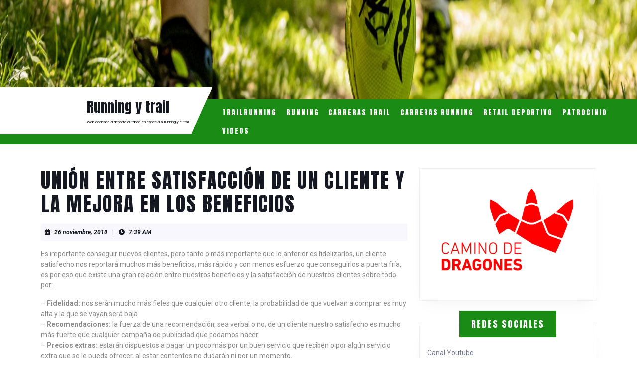

--- FILE ---
content_type: text/html; charset=UTF-8
request_url: http://www.runningytrail.com/union-entre-satisfaccion-de-un-cliente-y-la-mejora-en-los-beneficios/
body_size: 16922
content:
<!DOCTYPE html>

<html lang="es">

	<head>
	  	<meta charset="UTF-8">
	  	<meta name="Web dedicada al deporte outdoor, en particular al running y trailrunning" content="contenido relacionado con el running y el trailrunning">
	  	<meta name='robots' content='index, follow, max-image-preview:large, max-snippet:-1, max-video-preview:-1' />

	<!-- This site is optimized with the Yoast SEO plugin v19.11 - https://yoast.com/wordpress/plugins/seo/ -->
	<title>Unión entre satisfacción de un cliente y la mejora en los beneficios - Running y trail</title>
	<link rel="canonical" href="http://www.runningytrail.com/union-entre-satisfaccion-de-un-cliente-y-la-mejora-en-los-beneficios/" />
	<meta property="og:locale" content="es_ES" />
	<meta property="og:type" content="article" />
	<meta property="og:title" content="Unión entre satisfacción de un cliente y la mejora en los beneficios - Running y trail" />
	<meta property="og:description" content="Es importante conseguir nuevos clientes, pero tanto o más importante que lo anterior es fidelizarlos, un cliente satisfecho nos reportará muchos más beneficios, más rápido y con menos esfuerzo que conseguirlos a puerta fría, es por eso que existe una gran relación entre nuestros beneficios y la satisfacción de nuestros clientes sobre todo por: &#8211; [&hellip;]" />
	<meta property="og:url" content="http://www.runningytrail.com/union-entre-satisfaccion-de-un-cliente-y-la-mejora-en-los-beneficios/" />
	<meta property="og:site_name" content="Running y trail" />
	<meta property="article:publisher" content="https://www.facebook.com/ivankevin" />
	<meta property="article:published_time" content="2010-11-26T07:39:00+00:00" />
	<meta property="og:image" content="https://blogger.googleusercontent.com/tracker/7822203196797059930-2649023426861225784?l=ivankevin.blogspot.com" />
	<meta name="author" content="ivan vila" />
	<meta name="twitter:card" content="summary_large_image" />
	<meta name="twitter:creator" content="@ivan_vila" />
	<meta name="twitter:site" content="@ivan_vila" />
	<meta name="twitter:label1" content="Escrito por" />
	<meta name="twitter:data1" content="ivan vila" />
	<meta name="twitter:label2" content="Tiempo de lectura" />
	<meta name="twitter:data2" content="1 minuto" />
	<script type="application/ld+json" class="yoast-schema-graph">{"@context":"https://schema.org","@graph":[{"@type":"Article","@id":"http://www.runningytrail.com/union-entre-satisfaccion-de-un-cliente-y-la-mejora-en-los-beneficios/#article","isPartOf":{"@id":"http://www.runningytrail.com/union-entre-satisfaccion-de-un-cliente-y-la-mejora-en-los-beneficios/"},"author":{"name":"ivan vila","@id":"http://www.runningytrail.com/#/schema/person/461d1e7aadacebf3195e3e74d6ca90ba"},"headline":"Unión entre satisfacción de un cliente y la mejora en los beneficios","datePublished":"2010-11-26T07:39:00+00:00","dateModified":"2010-11-26T07:39:00+00:00","mainEntityOfPage":{"@id":"http://www.runningytrail.com/union-entre-satisfaccion-de-un-cliente-y-la-mejora-en-los-beneficios/"},"wordCount":261,"publisher":{"@id":"http://www.runningytrail.com/#organization"},"image":{"@id":"http://www.runningytrail.com/union-entre-satisfaccion-de-un-cliente-y-la-mejora-en-los-beneficios/#primaryimage"},"thumbnailUrl":"https://blogger.googleusercontent.com/tracker/7822203196797059930-2649023426861225784?l=ivankevin.blogspot.com","articleSection":["clientes","vender"],"inLanguage":"es"},{"@type":"WebPage","@id":"http://www.runningytrail.com/union-entre-satisfaccion-de-un-cliente-y-la-mejora-en-los-beneficios/","url":"http://www.runningytrail.com/union-entre-satisfaccion-de-un-cliente-y-la-mejora-en-los-beneficios/","name":"Unión entre satisfacción de un cliente y la mejora en los beneficios - Running y trail","isPartOf":{"@id":"http://www.runningytrail.com/#website"},"primaryImageOfPage":{"@id":"http://www.runningytrail.com/union-entre-satisfaccion-de-un-cliente-y-la-mejora-en-los-beneficios/#primaryimage"},"image":{"@id":"http://www.runningytrail.com/union-entre-satisfaccion-de-un-cliente-y-la-mejora-en-los-beneficios/#primaryimage"},"thumbnailUrl":"https://blogger.googleusercontent.com/tracker/7822203196797059930-2649023426861225784?l=ivankevin.blogspot.com","datePublished":"2010-11-26T07:39:00+00:00","dateModified":"2010-11-26T07:39:00+00:00","breadcrumb":{"@id":"http://www.runningytrail.com/union-entre-satisfaccion-de-un-cliente-y-la-mejora-en-los-beneficios/#breadcrumb"},"inLanguage":"es","potentialAction":[{"@type":"ReadAction","target":["http://www.runningytrail.com/union-entre-satisfaccion-de-un-cliente-y-la-mejora-en-los-beneficios/"]}]},{"@type":"ImageObject","inLanguage":"es","@id":"http://www.runningytrail.com/union-entre-satisfaccion-de-un-cliente-y-la-mejora-en-los-beneficios/#primaryimage","url":"https://blogger.googleusercontent.com/tracker/7822203196797059930-2649023426861225784?l=ivankevin.blogspot.com","contentUrl":"https://blogger.googleusercontent.com/tracker/7822203196797059930-2649023426861225784?l=ivankevin.blogspot.com"},{"@type":"BreadcrumbList","@id":"http://www.runningytrail.com/union-entre-satisfaccion-de-un-cliente-y-la-mejora-en-los-beneficios/#breadcrumb","itemListElement":[{"@type":"ListItem","position":1,"name":"Portada","item":"http://www.runningytrail.com/"},{"@type":"ListItem","position":2,"name":"Unión entre satisfacción de un cliente y la mejora en los beneficios"}]},{"@type":"WebSite","@id":"http://www.runningytrail.com/#website","url":"http://www.runningytrail.com/","name":"Running y trail","description":"Web dedicada al deporte outdoor, en especial al running y el trail","publisher":{"@id":"http://www.runningytrail.com/#organization"},"potentialAction":[{"@type":"SearchAction","target":{"@type":"EntryPoint","urlTemplate":"http://www.runningytrail.com/?s={search_term_string}"},"query-input":"required name=search_term_string"}],"inLanguage":"es"},{"@type":"Organization","@id":"http://www.runningytrail.com/#organization","name":"Running y trail","url":"http://www.runningytrail.com/","logo":{"@type":"ImageObject","inLanguage":"es","@id":"http://www.runningytrail.com/#/schema/logo/image/","url":"http://www.runningytrail.com/wp-content/uploads/2022/12/runningytrail.jpg","contentUrl":"http://www.runningytrail.com/wp-content/uploads/2022/12/runningytrail.jpg","width":359,"height":142,"caption":"Running y trail"},"image":{"@id":"http://www.runningytrail.com/#/schema/logo/image/"},"sameAs":["https://www.instagram.com/ivanvila_trail/","https://www.youtube.com/channel/UCBEJQUJh6WY-ZA35J03FjvQ","https://www.facebook.com/ivankevin","https://twitter.com/ivan_vila"]},{"@type":"Person","@id":"http://www.runningytrail.com/#/schema/person/461d1e7aadacebf3195e3e74d6ca90ba","name":"ivan vila","image":{"@type":"ImageObject","inLanguage":"es","@id":"http://www.runningytrail.com/#/schema/person/image/","url":"http://2.gravatar.com/avatar/e07f5a342732b52166365d9111b1046f?s=96&d=mm&r=g","contentUrl":"http://2.gravatar.com/avatar/e07f5a342732b52166365d9111b1046f?s=96&d=mm&r=g","caption":"ivan vila"},"sameAs":["https://twitter.com/ivan_vila"],"url":"http://www.runningytrail.com/author/ivankevin/"}]}</script>
	<!-- / Yoast SEO plugin. -->


<link rel='dns-prefetch' href='//www.runningytrail.com' />
<link rel='dns-prefetch' href='//secure.gravatar.com' />
<link rel='dns-prefetch' href='//fonts.googleapis.com' />
<link rel='dns-prefetch' href='//s.w.org' />
<link rel='dns-prefetch' href='//v0.wordpress.com' />
<link rel="alternate" type="application/rss+xml" title="Running y trail &raquo; Feed" href="http://www.runningytrail.com/feed/" />
<link rel="alternate" type="application/rss+xml" title="Running y trail &raquo; Feed de los comentarios" href="http://www.runningytrail.com/comments/feed/" />
<script type="text/javascript">
window._wpemojiSettings = {"baseUrl":"https:\/\/s.w.org\/images\/core\/emoji\/14.0.0\/72x72\/","ext":".png","svgUrl":"https:\/\/s.w.org\/images\/core\/emoji\/14.0.0\/svg\/","svgExt":".svg","source":{"concatemoji":"http:\/\/www.runningytrail.com\/wp-includes\/js\/wp-emoji-release.min.js?ver=6.0.11"}};
/*! This file is auto-generated */
!function(e,a,t){var n,r,o,i=a.createElement("canvas"),p=i.getContext&&i.getContext("2d");function s(e,t){var a=String.fromCharCode,e=(p.clearRect(0,0,i.width,i.height),p.fillText(a.apply(this,e),0,0),i.toDataURL());return p.clearRect(0,0,i.width,i.height),p.fillText(a.apply(this,t),0,0),e===i.toDataURL()}function c(e){var t=a.createElement("script");t.src=e,t.defer=t.type="text/javascript",a.getElementsByTagName("head")[0].appendChild(t)}for(o=Array("flag","emoji"),t.supports={everything:!0,everythingExceptFlag:!0},r=0;r<o.length;r++)t.supports[o[r]]=function(e){if(!p||!p.fillText)return!1;switch(p.textBaseline="top",p.font="600 32px Arial",e){case"flag":return s([127987,65039,8205,9895,65039],[127987,65039,8203,9895,65039])?!1:!s([55356,56826,55356,56819],[55356,56826,8203,55356,56819])&&!s([55356,57332,56128,56423,56128,56418,56128,56421,56128,56430,56128,56423,56128,56447],[55356,57332,8203,56128,56423,8203,56128,56418,8203,56128,56421,8203,56128,56430,8203,56128,56423,8203,56128,56447]);case"emoji":return!s([129777,127995,8205,129778,127999],[129777,127995,8203,129778,127999])}return!1}(o[r]),t.supports.everything=t.supports.everything&&t.supports[o[r]],"flag"!==o[r]&&(t.supports.everythingExceptFlag=t.supports.everythingExceptFlag&&t.supports[o[r]]);t.supports.everythingExceptFlag=t.supports.everythingExceptFlag&&!t.supports.flag,t.DOMReady=!1,t.readyCallback=function(){t.DOMReady=!0},t.supports.everything||(n=function(){t.readyCallback()},a.addEventListener?(a.addEventListener("DOMContentLoaded",n,!1),e.addEventListener("load",n,!1)):(e.attachEvent("onload",n),a.attachEvent("onreadystatechange",function(){"complete"===a.readyState&&t.readyCallback()})),(e=t.source||{}).concatemoji?c(e.concatemoji):e.wpemoji&&e.twemoji&&(c(e.twemoji),c(e.wpemoji)))}(window,document,window._wpemojiSettings);
</script>
<style type="text/css">
img.wp-smiley,
img.emoji {
	display: inline !important;
	border: none !important;
	box-shadow: none !important;
	height: 1em !important;
	width: 1em !important;
	margin: 0 0.07em !important;
	vertical-align: -0.1em !important;
	background: none !important;
	padding: 0 !important;
}
</style>
	<link rel='stylesheet' id='wp-block-library-css'  href='http://www.runningytrail.com/wp-includes/css/dist/block-library/style.min.css?ver=6.0.11' type='text/css' media='all' />
<style id='wp-block-library-inline-css' type='text/css'>
.has-text-align-justify{text-align:justify;}
</style>
<style id='wp-block-library-theme-inline-css' type='text/css'>
.wp-block-audio figcaption{color:#555;font-size:13px;text-align:center}.is-dark-theme .wp-block-audio figcaption{color:hsla(0,0%,100%,.65)}.wp-block-code{border:1px solid #ccc;border-radius:4px;font-family:Menlo,Consolas,monaco,monospace;padding:.8em 1em}.wp-block-embed figcaption{color:#555;font-size:13px;text-align:center}.is-dark-theme .wp-block-embed figcaption{color:hsla(0,0%,100%,.65)}.blocks-gallery-caption{color:#555;font-size:13px;text-align:center}.is-dark-theme .blocks-gallery-caption{color:hsla(0,0%,100%,.65)}.wp-block-image figcaption{color:#555;font-size:13px;text-align:center}.is-dark-theme .wp-block-image figcaption{color:hsla(0,0%,100%,.65)}.wp-block-pullquote{border-top:4px solid;border-bottom:4px solid;margin-bottom:1.75em;color:currentColor}.wp-block-pullquote__citation,.wp-block-pullquote cite,.wp-block-pullquote footer{color:currentColor;text-transform:uppercase;font-size:.8125em;font-style:normal}.wp-block-quote{border-left:.25em solid;margin:0 0 1.75em;padding-left:1em}.wp-block-quote cite,.wp-block-quote footer{color:currentColor;font-size:.8125em;position:relative;font-style:normal}.wp-block-quote.has-text-align-right{border-left:none;border-right:.25em solid;padding-left:0;padding-right:1em}.wp-block-quote.has-text-align-center{border:none;padding-left:0}.wp-block-quote.is-large,.wp-block-quote.is-style-large,.wp-block-quote.is-style-plain{border:none}.wp-block-search .wp-block-search__label{font-weight:700}:where(.wp-block-group.has-background){padding:1.25em 2.375em}.wp-block-separator.has-css-opacity{opacity:.4}.wp-block-separator{border:none;border-bottom:2px solid;margin-left:auto;margin-right:auto}.wp-block-separator.has-alpha-channel-opacity{opacity:1}.wp-block-separator:not(.is-style-wide):not(.is-style-dots){width:100px}.wp-block-separator.has-background:not(.is-style-dots){border-bottom:none;height:1px}.wp-block-separator.has-background:not(.is-style-wide):not(.is-style-dots){height:2px}.wp-block-table thead{border-bottom:3px solid}.wp-block-table tfoot{border-top:3px solid}.wp-block-table td,.wp-block-table th{padding:.5em;border:1px solid;word-break:normal}.wp-block-table figcaption{color:#555;font-size:13px;text-align:center}.is-dark-theme .wp-block-table figcaption{color:hsla(0,0%,100%,.65)}.wp-block-video figcaption{color:#555;font-size:13px;text-align:center}.is-dark-theme .wp-block-video figcaption{color:hsla(0,0%,100%,.65)}.wp-block-template-part.has-background{padding:1.25em 2.375em;margin-top:0;margin-bottom:0}
</style>
<link rel='stylesheet' id='mediaelement-css'  href='http://www.runningytrail.com/wp-includes/js/mediaelement/mediaelementplayer-legacy.min.css?ver=4.2.16' type='text/css' media='all' />
<link rel='stylesheet' id='wp-mediaelement-css'  href='http://www.runningytrail.com/wp-includes/js/mediaelement/wp-mediaelement.min.css?ver=6.0.11' type='text/css' media='all' />
<style id='global-styles-inline-css' type='text/css'>
body{--wp--preset--color--black: #000000;--wp--preset--color--cyan-bluish-gray: #abb8c3;--wp--preset--color--white: #ffffff;--wp--preset--color--pale-pink: #f78da7;--wp--preset--color--vivid-red: #cf2e2e;--wp--preset--color--luminous-vivid-orange: #ff6900;--wp--preset--color--luminous-vivid-amber: #fcb900;--wp--preset--color--light-green-cyan: #7bdcb5;--wp--preset--color--vivid-green-cyan: #00d084;--wp--preset--color--pale-cyan-blue: #8ed1fc;--wp--preset--color--vivid-cyan-blue: #0693e3;--wp--preset--color--vivid-purple: #9b51e0;--wp--preset--gradient--vivid-cyan-blue-to-vivid-purple: linear-gradient(135deg,rgba(6,147,227,1) 0%,rgb(155,81,224) 100%);--wp--preset--gradient--light-green-cyan-to-vivid-green-cyan: linear-gradient(135deg,rgb(122,220,180) 0%,rgb(0,208,130) 100%);--wp--preset--gradient--luminous-vivid-amber-to-luminous-vivid-orange: linear-gradient(135deg,rgba(252,185,0,1) 0%,rgba(255,105,0,1) 100%);--wp--preset--gradient--luminous-vivid-orange-to-vivid-red: linear-gradient(135deg,rgba(255,105,0,1) 0%,rgb(207,46,46) 100%);--wp--preset--gradient--very-light-gray-to-cyan-bluish-gray: linear-gradient(135deg,rgb(238,238,238) 0%,rgb(169,184,195) 100%);--wp--preset--gradient--cool-to-warm-spectrum: linear-gradient(135deg,rgb(74,234,220) 0%,rgb(151,120,209) 20%,rgb(207,42,186) 40%,rgb(238,44,130) 60%,rgb(251,105,98) 80%,rgb(254,248,76) 100%);--wp--preset--gradient--blush-light-purple: linear-gradient(135deg,rgb(255,206,236) 0%,rgb(152,150,240) 100%);--wp--preset--gradient--blush-bordeaux: linear-gradient(135deg,rgb(254,205,165) 0%,rgb(254,45,45) 50%,rgb(107,0,62) 100%);--wp--preset--gradient--luminous-dusk: linear-gradient(135deg,rgb(255,203,112) 0%,rgb(199,81,192) 50%,rgb(65,88,208) 100%);--wp--preset--gradient--pale-ocean: linear-gradient(135deg,rgb(255,245,203) 0%,rgb(182,227,212) 50%,rgb(51,167,181) 100%);--wp--preset--gradient--electric-grass: linear-gradient(135deg,rgb(202,248,128) 0%,rgb(113,206,126) 100%);--wp--preset--gradient--midnight: linear-gradient(135deg,rgb(2,3,129) 0%,rgb(40,116,252) 100%);--wp--preset--duotone--dark-grayscale: url('#wp-duotone-dark-grayscale');--wp--preset--duotone--grayscale: url('#wp-duotone-grayscale');--wp--preset--duotone--purple-yellow: url('#wp-duotone-purple-yellow');--wp--preset--duotone--blue-red: url('#wp-duotone-blue-red');--wp--preset--duotone--midnight: url('#wp-duotone-midnight');--wp--preset--duotone--magenta-yellow: url('#wp-duotone-magenta-yellow');--wp--preset--duotone--purple-green: url('#wp-duotone-purple-green');--wp--preset--duotone--blue-orange: url('#wp-duotone-blue-orange');--wp--preset--font-size--small: 13px;--wp--preset--font-size--medium: 20px;--wp--preset--font-size--large: 36px;--wp--preset--font-size--x-large: 42px;}.has-black-color{color: var(--wp--preset--color--black) !important;}.has-cyan-bluish-gray-color{color: var(--wp--preset--color--cyan-bluish-gray) !important;}.has-white-color{color: var(--wp--preset--color--white) !important;}.has-pale-pink-color{color: var(--wp--preset--color--pale-pink) !important;}.has-vivid-red-color{color: var(--wp--preset--color--vivid-red) !important;}.has-luminous-vivid-orange-color{color: var(--wp--preset--color--luminous-vivid-orange) !important;}.has-luminous-vivid-amber-color{color: var(--wp--preset--color--luminous-vivid-amber) !important;}.has-light-green-cyan-color{color: var(--wp--preset--color--light-green-cyan) !important;}.has-vivid-green-cyan-color{color: var(--wp--preset--color--vivid-green-cyan) !important;}.has-pale-cyan-blue-color{color: var(--wp--preset--color--pale-cyan-blue) !important;}.has-vivid-cyan-blue-color{color: var(--wp--preset--color--vivid-cyan-blue) !important;}.has-vivid-purple-color{color: var(--wp--preset--color--vivid-purple) !important;}.has-black-background-color{background-color: var(--wp--preset--color--black) !important;}.has-cyan-bluish-gray-background-color{background-color: var(--wp--preset--color--cyan-bluish-gray) !important;}.has-white-background-color{background-color: var(--wp--preset--color--white) !important;}.has-pale-pink-background-color{background-color: var(--wp--preset--color--pale-pink) !important;}.has-vivid-red-background-color{background-color: var(--wp--preset--color--vivid-red) !important;}.has-luminous-vivid-orange-background-color{background-color: var(--wp--preset--color--luminous-vivid-orange) !important;}.has-luminous-vivid-amber-background-color{background-color: var(--wp--preset--color--luminous-vivid-amber) !important;}.has-light-green-cyan-background-color{background-color: var(--wp--preset--color--light-green-cyan) !important;}.has-vivid-green-cyan-background-color{background-color: var(--wp--preset--color--vivid-green-cyan) !important;}.has-pale-cyan-blue-background-color{background-color: var(--wp--preset--color--pale-cyan-blue) !important;}.has-vivid-cyan-blue-background-color{background-color: var(--wp--preset--color--vivid-cyan-blue) !important;}.has-vivid-purple-background-color{background-color: var(--wp--preset--color--vivid-purple) !important;}.has-black-border-color{border-color: var(--wp--preset--color--black) !important;}.has-cyan-bluish-gray-border-color{border-color: var(--wp--preset--color--cyan-bluish-gray) !important;}.has-white-border-color{border-color: var(--wp--preset--color--white) !important;}.has-pale-pink-border-color{border-color: var(--wp--preset--color--pale-pink) !important;}.has-vivid-red-border-color{border-color: var(--wp--preset--color--vivid-red) !important;}.has-luminous-vivid-orange-border-color{border-color: var(--wp--preset--color--luminous-vivid-orange) !important;}.has-luminous-vivid-amber-border-color{border-color: var(--wp--preset--color--luminous-vivid-amber) !important;}.has-light-green-cyan-border-color{border-color: var(--wp--preset--color--light-green-cyan) !important;}.has-vivid-green-cyan-border-color{border-color: var(--wp--preset--color--vivid-green-cyan) !important;}.has-pale-cyan-blue-border-color{border-color: var(--wp--preset--color--pale-cyan-blue) !important;}.has-vivid-cyan-blue-border-color{border-color: var(--wp--preset--color--vivid-cyan-blue) !important;}.has-vivid-purple-border-color{border-color: var(--wp--preset--color--vivid-purple) !important;}.has-vivid-cyan-blue-to-vivid-purple-gradient-background{background: var(--wp--preset--gradient--vivid-cyan-blue-to-vivid-purple) !important;}.has-light-green-cyan-to-vivid-green-cyan-gradient-background{background: var(--wp--preset--gradient--light-green-cyan-to-vivid-green-cyan) !important;}.has-luminous-vivid-amber-to-luminous-vivid-orange-gradient-background{background: var(--wp--preset--gradient--luminous-vivid-amber-to-luminous-vivid-orange) !important;}.has-luminous-vivid-orange-to-vivid-red-gradient-background{background: var(--wp--preset--gradient--luminous-vivid-orange-to-vivid-red) !important;}.has-very-light-gray-to-cyan-bluish-gray-gradient-background{background: var(--wp--preset--gradient--very-light-gray-to-cyan-bluish-gray) !important;}.has-cool-to-warm-spectrum-gradient-background{background: var(--wp--preset--gradient--cool-to-warm-spectrum) !important;}.has-blush-light-purple-gradient-background{background: var(--wp--preset--gradient--blush-light-purple) !important;}.has-blush-bordeaux-gradient-background{background: var(--wp--preset--gradient--blush-bordeaux) !important;}.has-luminous-dusk-gradient-background{background: var(--wp--preset--gradient--luminous-dusk) !important;}.has-pale-ocean-gradient-background{background: var(--wp--preset--gradient--pale-ocean) !important;}.has-electric-grass-gradient-background{background: var(--wp--preset--gradient--electric-grass) !important;}.has-midnight-gradient-background{background: var(--wp--preset--gradient--midnight) !important;}.has-small-font-size{font-size: var(--wp--preset--font-size--small) !important;}.has-medium-font-size{font-size: var(--wp--preset--font-size--medium) !important;}.has-large-font-size{font-size: var(--wp--preset--font-size--large) !important;}.has-x-large-font-size{font-size: var(--wp--preset--font-size--x-large) !important;}
</style>
<link rel='stylesheet' id='vw-sports-font-css'  href='//fonts.googleapis.com/css?family=ABeeZee%3A400%2C400i%7CAbril+Fatface%7CAcme%7CAllura%3A400%7CAnton%7CArchitects+Daughter%7CArchivo%3A100%2C100i%2C200%2C200i%2C300%2C300i%2C400%2C400i%2C500%2C500i%2C600%2C600i%2C700%2C700i%2C800%2C800i%2C900%2C900i%7CArimo%3A400%2C400i%2C500%2C500i%2C600%2C600i%2C700%2C700i%7CArsenal%3A400%2C400i%2C700%2C700i%7CArvo%3A400%2C400i%2C700%2C700i%7CAlegreya%3A400%2C400i%2C500%2C500i%2C600%2C600i%2C700%2C700i%2C800%2C800i%2C900%2C900i%7CAlfa+Slab+One%7CAsap%3A400%2C400i%2C500%2C500i%2C600%2C600i%2C700%2C700i%7CAveria+Serif+Libre%3A300%2C300i%2C400%2C400i%2C700%2C700i%7CBangers%7CBoogaloo%7CBad+Script%7CBarlow+Condensed%3A100%2C100i%2C200%2C200i%2C300%2C300i%2C400%2C400i%2C500%2C500i%2C600%2C600i%2C700%2C700i%2C800%2C800i%2C900%2C900i%7CBitter%3A100%2C100i%2C200%2C200i%2C300%2C300i%2C400%2C400i%2C500%2C500i%2C600%2C600i%2C700%2C700i%2C800%2C800i%2C900%2C900i%7CBree+Serif%7CBenchNine%3A300%2C400%2C700%7CCabin%3A400%2C400i%2C500%2C500i%2C600%2C600i%2C700%2C700i%7CCardo%3A400%2C400i%2C700%7CCourgette%7CCaveat+Brush%3A400%7CCherry+Swash%3A400%2C700%7CCormorant+Garamond%3A300%2C300i%2C400%2C400i%2C500%2C500i%2C600%2C600i%2C700%2C700i%7CCrimson+Text%3A400%2C400i%2C600%2C600i%2C700%2C700i%7CCuprum%3A400%2C400i%2C500%2C500i%2C600%2C600i%2C700%2C700i%7CCookie%7CComing+Soon%7CCharm%3A400%2C700%7CChewy%7CDays+One%7CDosis%3A200%2C300%2C400%2C500%2C600%2C700%2C800%7CEB+Garamond%3A400%2C400i%2C500%2C500i%2C600%2C600i%2C700%2C700i%2C800%2C800i%7CEconomica%3A400%2C400i%2C700%2C700i%7CExo+2%3A100%2C100i%2C200%2C200i%2C300%2C300i%2C400%2C400i%2C500%2C500i%2C600%2C600i%2C700%2C700i%2C800%2C800i%2C900%2C900i%7CFira+Sans%3A100%2C100i%2C200%2C200i%2C300%2C300i%2C400%2C400i%2C500%2C500i%2C600%2C600i%2C700%2C700i%2C800%2C800i%2C900%2C900i%7CFredoka+One%7CFjalla+One%7CFrancois+One%7CFrank+Ruhl+Libre%3A300%2C400%2C500%2C700%2C900%7CGabriela%3A400%7CGloria+Hallelujah%7CGreat+Vibes%7CHandlee%7CHammersmith+One%7CHeebo%3A100%2C200%2C300%2C400%2C500%2C700%2C800%2C900%7CHind%3A300%2C400%2C500%2C600%2C700%7CInconsolata%3A200%2C300%2C400%2C500%2C600%2C700%2C800%2C900%7CIndie+Flower%7CIM+Fell+English+SC%7CJulius+Sans+One%7CJomhuria%3A400%7CJosefin+Slab%3A100%2C100i%2C200%2C200i%2C300%2C300i%2C400%2C400i%2C500%2C500i%2C600%2C600i%2C700%2C700i%7CJosefin+Sans%3A100%2C100i%2C200%2C200i%2C300%2C300i%2C400%2C400i%2C500%2C500i%2C600%2C600i%2C700%2C700i%7CJost%3A100%2C100i%2C200%2C200i%2C300%2C300i%2C400%2C400i%2C500%2C500i%2C600%2C600i%2C700%2C700i%2C800%2C800i%2C900%2C900i%7CKanit%3A100%2C100i%2C200%2C200i%2C300%2C300i%2C400%2C400i%2C500%2C500i%2C600%2C600i%2C700%2C700i%2C800%2C800i%2C900%2C900i%7CKaushan+Script%3A400%7CKrub%3A200%2C200i%2C300%2C300i%2C400%2C400i%2C500%2C500i%2C600%2C600i%2C700%2C700i%7CLobster%7CLato%3A100%2C100i%2C300%2C300i%2C400%2C400i%2C700%2C700i%2C900%2C900i%7CLora%3A400%2C400i%2C500%2C500i%2C600%2C600i%2C700%2C700i%7CLibre+Baskerville%3A400%2C400i%2C700%7CLobster+Two%3A400%2C400i%2C700%2C700i%7CMerriweather%3A300%2C300i%2C400%2C400i%2C700%2C700i%2C900%2C900i%7CMarck+Script%7CMarcellus%3A400%7CMerienda+One%3A400%7CMonda%3A400%2C700%7CMontserrat%3A100%2C100i%2C200%2C200i%2C300%2C300i%2C400%2C400i%2C500%2C500i%2C600%2C600i%2C700%2C700i%2C800%2C800i%2C900%2C900i%7CMuli%7CMulish%3A200%2C200i%2C300%2C300i%2C400%2C400i%2C500%2C500i%2C600%2C600i%2C700%2C700i%2C800%2C800i%2C900%2C900i%7CNoto+Serif%3A400%2C400i%2C700%2C700i%7CNunito+Sans%3A200%2C200i%2C300%2C300i%2C400%2C400i%2C600%2C600i%2C700%2C700i%2C800%2C800i%2C900%2C900i%7COpen+Sans%3A300%2C300i%2C400%2C400i%2C600%2C600i%2C700%2C700i%2C800%2C800i%7COverpass%3A100%2C100i%2C200%2C200i%2C300%2C300i%2C400%2C400i%2C500%2C500i%2C600%2C600i%2C700%2C700i%2C800%2C800i%2C900%2C900i%7COverpass+Mono%3A300%2C400%2C500%2C600%2C700%7COxygen%3A300%2C400%2C700%7COswald%3A200%2C300%2C400%2C500%2C600%2C700%7COrbitron%3A400%2C500%2C600%2C700%2C800%2C900%7CPatua+One%7CPacifico%7CPadauk%3A400%2C700%7CPlayball%3A400%7CPlayfair+Display%3A400%2C400i%2C500%2C500i%2C600%2C600i%2C700%2C700i%2C800%2C800i%2C900%2C900i%7CPrompt%3A100%2C100i%2C200%2C200i%2C300%2C300i%2C400%2C400i%2C500%2C500i%2C600%2C600i%2C700%2C700i%2C800%2C800i%2C900%2C900i%7CPT+Sans%3A400%2C400i%2C700%2C700i%7CPT+Serif%3A400%2C400i%2C700%2C700i%7CPhilosopher%3A400%2C400i%2C700%2C700i%7CPermanent+Marker%7CPoiret+One%7CPoppins%3A100%2C100i%2C200%2C200i%2C300%2C300i%2C400%2C400i%2C500%2C500i%2C600%2C600i%2C700%2C700i%2C800%2C800i%2C900%2C900i%7CPrata%3A400%7CQuicksand%3A300%2C400%2C500%2C600%2C700%7CQuattrocento+Sans%3A400%2C400i%2C700%2C700i%7CRaleway%3A100%2C100i%2C200%2C200i%2C300%2C300i%2C400%2C400i%2C500%2C500i%2C600%2C600i%2C700%2C700i%2C800%2C800i%2C900%2C900i%7CRubik%3A300%2C300i%2C400%2C400i%2C500%2C500i%2C600%2C600i%2C700%2C700i%2C800%2C800i%2C900%2C900i%7CRoboto%3A100%2C100i%2C300%2C300i%2C400%2C400i%2C500%2C500i%2C700%2C700i%2C900%2C900i%7CRoboto+Condensed%3A300%2C300i%2C400%2C400i%2C700%2C700i%7CRokkitt%3A100%2C200%2C300%2C400%2C500%2C600%2C700%2C800%2C900%7CRopa+Sans%3A400%2C400i%7CRusso+One%7CRighteous%7CSaira%3A100%2C100i%2C200%2C200i%2C300%2C300i%2C400%2C400i%2C500%2C500i%2C600%2C600i%2C700%2C700i%2C800%2C800i%2C900%2C900i%7CSatisfy%7CSen%3A400%2C700%2C800%7CSlabo%7CSource+Sans+Pro%3A200%2C200i%2C300%2C300i%2C400%2C400i%2C600%2C600i%2C700%2C700i%2C900%2C900i%7CShadows+Into+Light+Two%7CShadows+Into+Light%7CSacramento%7CSail%3A400%7CShrikhand%7CSpartan%3A100%2C200%2C300%2C400%2C500%2C600%2C700%2C800%2C900%7CStaatliches%7CStylish%3A400%7CTangerine%3A400%2C700%7CTitillium+Web%3A200%2C200i%2C300%2C300i%2C400%2C400i%2C600%2C600i%2C700%2C700i%2C900%7CTrirong%3A100%2C100i%2C200%2C200i%2C300%2C300i%2C400%2C400i%2C500%2C500i%2C600%2C600i%2C700%2C700i%2C800%2C800i%2C900%2C900i%7CUbuntu%3A300%2C300i%2C400%2C400i%2C500%2C500i%2C700%2C700i%7CUnica+One%7CVT323%7CVarela+Round%7CVampiro+One%7CVollkorn%3A400%2C400i%2C500%2C500i%2C600%2C600i%2C700%2C700i%2C800%2C800i%2C900%2C900i%7CVolkhov%3A400%2C400i%2C700%2C700i%7CWork+Sans%3A100%2C100i%2C200%2C200i%2C300%2C300i%2C400%2C400i%2C500%2C500i%2C600%2C600i%2C700%2C700i%2C800%2C800i%2C900%2C900i%7CYanone+Kaffeesatz%3A200%2C300%2C400%2C500%2C600%2C700%7CZCOOL+XiaoWei&#038;ver=6.0.11' type='text/css' media='all' />
<link rel='stylesheet' id='vw-sports-block-style-css'  href='http://www.runningytrail.com/wp-content/themes/vw-sports/assets/css/blocks.css?ver=6.0.11' type='text/css' media='all' />
<link rel='stylesheet' id='bootstrap-style-css'  href='http://www.runningytrail.com/wp-content/themes/vw-sports/assets/css/bootstrap.css?ver=6.0.11' type='text/css' media='all' />
<link rel='stylesheet' id='vw-sports-block-patterns-style-frontend-css'  href='http://www.runningytrail.com/wp-content/themes/vw-sports/inc/block-patterns/css/block-frontend.css?ver=6.0.11' type='text/css' media='all' />
<link rel='stylesheet' id='vw-sports-basic-style-css'  href='http://www.runningytrail.com/wp-content/themes/vw-sports/style.css?ver=6.0.11' type='text/css' media='all' />
<style id='vw-sports-basic-style-inline-css' type='text/css'>
#header, .main-navigation ul.sub-menu>li>a:before, #slider .carousel-control-prev-icon:hover, #slider .carousel-control-next-icon:hover, .more-btn a:before, .more-btn a,#comments input[type="submit"],#comments a.comment-reply-link,input[type="submit"],.woocommerce #respond input#submit, .woocommerce a.button, .woocommerce button.button, .woocommerce input.button,.woocommerce #respond input#submit.alt, .woocommerce a.button.alt, .woocommerce button.button.alt, .woocommerce input.button.alt,nav.woocommerce-MyAccount-navigation ul li,.pro-button a, #footer-2, .scrollup i, #sidebar h3, .pagination span, .pagination a, .widget_product_search button, .woocommerce span.onsale, #preloader, #footer .wp-block-search .wp-block-search__button, #sidebar .wp-block-search .wp-block-search__button, #sidebar .wp-block-search .wp-block-search__label{background-color: #1a8c15;}a, .tab button:hover,button.tablinks.active, #footer .textwidget a,#footer li a:hover,.post-main-box:hover h3 a,#sidebar ul li a:hover,.post-navigation a:hover .post-title, .post-navigation a:focus .post-title,.post-navigation a:hover,.post-navigation a:focus, .woocommerce div.product p.price, .woocommerce div.product span.price,.woocommerce ul.products li.product .price, .slider-inner-box h1 a:hover, .post-main-box:hover h2 a, .post-main-box:hover .post-info a, .single-post .post-info:hover a{color: #1a8c15;}body{max-width: 100%;}#slider .carousel-caption{text-align:center; right: 30%; left: 30%;}#slider .more-btn{margin: 40px auto 0 auto;}.home-page-header, .page-template-custom-home-page .homepageheader{padding:25px 0 0;}.admin-bar .home-page-header, .page-template-custom-home-page.admin-bar .homepageheader{padding:50px 0 0;}.admin-bar .home-page-header{margin-top: 0px;}#slider{display:none;} @media screen and (max-width:575px) {#slider{display:block;} }@media screen and (max-width:575px) {#sidebar{display:block;} }@media screen and (max-width:575px) {.scrollup i{visibility:visible !important;} }.post-main-box{}.box-image img, .feature-box img{border-radius: 31px;}.box-image img, .feature-box img, #content-vw img{box-shadow: 10px 10px 10px #cccccc;}.copyright a{visibility:visible;}.woocommerce ul.products li.product .onsale{left: 0px !important; right: auto !important;}.logo-inner p.site-description{font-size: 8px;}#preloader{background-color: #389115;}

        .home-page-header{
			background-image:url('http://www.ivanvila.com/wp-content/uploads/2022/09/cropped-2022-07-01-SAUCONY-foto-francesc-llado-029-2.jpg');
			background-position: center top;
			padding: 200px 0 0;
		    background-size: 100% 100%;
		}
</style>
<link rel='stylesheet' id='font-awesome-css-css'  href='http://www.runningytrail.com/wp-content/themes/vw-sports/assets/css/fontawesome-all.css?ver=6.0.11' type='text/css' media='all' />
<link rel='stylesheet' id='vw-sports-animate-css-css'  href='http://www.runningytrail.com/wp-content/themes/vw-sports/assets/css/animate.css?ver=6.0.11' type='text/css' media='all' />
<link rel='stylesheet' id='dashicons-css'  href='http://www.runningytrail.com/wp-includes/css/dashicons.min.css?ver=6.0.11' type='text/css' media='all' />
<link rel='stylesheet' id='social-logos-css'  href='http://www.runningytrail.com/wp-content/plugins/jetpack/_inc/social-logos/social-logos.min.css?ver=11.3.4' type='text/css' media='all' />
<link rel='stylesheet' id='jetpack_css-css'  href='http://www.runningytrail.com/wp-content/plugins/jetpack/css/jetpack.css?ver=11.3.4' type='text/css' media='all' />
<script type='text/javascript' id='jetpack_related-posts-js-extra'>
/* <![CDATA[ */
var related_posts_js_options = {"post_heading":"h4"};
/* ]]> */
</script>
<script type='text/javascript' src='http://www.runningytrail.com/wp-content/plugins/jetpack/_inc/build/related-posts/related-posts.min.js?ver=20211209' id='jetpack_related-posts-js'></script>
<script type='text/javascript' src='http://www.runningytrail.com/wp-includes/js/jquery/jquery.min.js?ver=3.6.0' id='jquery-core-js'></script>
<script type='text/javascript' src='http://www.runningytrail.com/wp-includes/js/jquery/jquery-migrate.min.js?ver=3.3.2' id='jquery-migrate-js'></script>
<script type='text/javascript' src='http://www.runningytrail.com/wp-content/themes/vw-sports/assets/js/wow.js?ver=6.0.11' id='vw-sports-jquery-wow-js'></script>
<link rel="https://api.w.org/" href="http://www.runningytrail.com/wp-json/" /><link rel="alternate" type="application/json" href="http://www.runningytrail.com/wp-json/wp/v2/posts/626" /><link rel="EditURI" type="application/rsd+xml" title="RSD" href="http://www.runningytrail.com/xmlrpc.php?rsd" />
<link rel="wlwmanifest" type="application/wlwmanifest+xml" href="http://www.runningytrail.com/wp-includes/wlwmanifest.xml" /> 
<meta name="generator" content="WordPress 6.0.11" />
<link rel='shortlink' href='https://wp.me/p1EvR3-a6' />
<link rel="alternate" type="application/json+oembed" href="http://www.runningytrail.com/wp-json/oembed/1.0/embed?url=http%3A%2F%2Fwww.runningytrail.com%2Funion-entre-satisfaccion-de-un-cliente-y-la-mejora-en-los-beneficios%2F" />
<link rel="alternate" type="text/xml+oembed" href="http://www.runningytrail.com/wp-json/oembed/1.0/embed?url=http%3A%2F%2Fwww.runningytrail.com%2Funion-entre-satisfaccion-de-un-cliente-y-la-mejora-en-los-beneficios%2F&#038;format=xml" />
<style>img#wpstats{display:none}</style>
		</head>

	<body class="post-template-default single single-post postid-626 single-format-standard wp-embed-responsive">
	<svg xmlns="http://www.w3.org/2000/svg" viewBox="0 0 0 0" width="0" height="0" focusable="false" role="none" style="visibility: hidden; position: absolute; left: -9999px; overflow: hidden;" ><defs><filter id="wp-duotone-dark-grayscale"><feColorMatrix color-interpolation-filters="sRGB" type="matrix" values=" .299 .587 .114 0 0 .299 .587 .114 0 0 .299 .587 .114 0 0 .299 .587 .114 0 0 " /><feComponentTransfer color-interpolation-filters="sRGB" ><feFuncR type="table" tableValues="0 0.49803921568627" /><feFuncG type="table" tableValues="0 0.49803921568627" /><feFuncB type="table" tableValues="0 0.49803921568627" /><feFuncA type="table" tableValues="1 1" /></feComponentTransfer><feComposite in2="SourceGraphic" operator="in" /></filter></defs></svg><svg xmlns="http://www.w3.org/2000/svg" viewBox="0 0 0 0" width="0" height="0" focusable="false" role="none" style="visibility: hidden; position: absolute; left: -9999px; overflow: hidden;" ><defs><filter id="wp-duotone-grayscale"><feColorMatrix color-interpolation-filters="sRGB" type="matrix" values=" .299 .587 .114 0 0 .299 .587 .114 0 0 .299 .587 .114 0 0 .299 .587 .114 0 0 " /><feComponentTransfer color-interpolation-filters="sRGB" ><feFuncR type="table" tableValues="0 1" /><feFuncG type="table" tableValues="0 1" /><feFuncB type="table" tableValues="0 1" /><feFuncA type="table" tableValues="1 1" /></feComponentTransfer><feComposite in2="SourceGraphic" operator="in" /></filter></defs></svg><svg xmlns="http://www.w3.org/2000/svg" viewBox="0 0 0 0" width="0" height="0" focusable="false" role="none" style="visibility: hidden; position: absolute; left: -9999px; overflow: hidden;" ><defs><filter id="wp-duotone-purple-yellow"><feColorMatrix color-interpolation-filters="sRGB" type="matrix" values=" .299 .587 .114 0 0 .299 .587 .114 0 0 .299 .587 .114 0 0 .299 .587 .114 0 0 " /><feComponentTransfer color-interpolation-filters="sRGB" ><feFuncR type="table" tableValues="0.54901960784314 0.98823529411765" /><feFuncG type="table" tableValues="0 1" /><feFuncB type="table" tableValues="0.71764705882353 0.25490196078431" /><feFuncA type="table" tableValues="1 1" /></feComponentTransfer><feComposite in2="SourceGraphic" operator="in" /></filter></defs></svg><svg xmlns="http://www.w3.org/2000/svg" viewBox="0 0 0 0" width="0" height="0" focusable="false" role="none" style="visibility: hidden; position: absolute; left: -9999px; overflow: hidden;" ><defs><filter id="wp-duotone-blue-red"><feColorMatrix color-interpolation-filters="sRGB" type="matrix" values=" .299 .587 .114 0 0 .299 .587 .114 0 0 .299 .587 .114 0 0 .299 .587 .114 0 0 " /><feComponentTransfer color-interpolation-filters="sRGB" ><feFuncR type="table" tableValues="0 1" /><feFuncG type="table" tableValues="0 0.27843137254902" /><feFuncB type="table" tableValues="0.5921568627451 0.27843137254902" /><feFuncA type="table" tableValues="1 1" /></feComponentTransfer><feComposite in2="SourceGraphic" operator="in" /></filter></defs></svg><svg xmlns="http://www.w3.org/2000/svg" viewBox="0 0 0 0" width="0" height="0" focusable="false" role="none" style="visibility: hidden; position: absolute; left: -9999px; overflow: hidden;" ><defs><filter id="wp-duotone-midnight"><feColorMatrix color-interpolation-filters="sRGB" type="matrix" values=" .299 .587 .114 0 0 .299 .587 .114 0 0 .299 .587 .114 0 0 .299 .587 .114 0 0 " /><feComponentTransfer color-interpolation-filters="sRGB" ><feFuncR type="table" tableValues="0 0" /><feFuncG type="table" tableValues="0 0.64705882352941" /><feFuncB type="table" tableValues="0 1" /><feFuncA type="table" tableValues="1 1" /></feComponentTransfer><feComposite in2="SourceGraphic" operator="in" /></filter></defs></svg><svg xmlns="http://www.w3.org/2000/svg" viewBox="0 0 0 0" width="0" height="0" focusable="false" role="none" style="visibility: hidden; position: absolute; left: -9999px; overflow: hidden;" ><defs><filter id="wp-duotone-magenta-yellow"><feColorMatrix color-interpolation-filters="sRGB" type="matrix" values=" .299 .587 .114 0 0 .299 .587 .114 0 0 .299 .587 .114 0 0 .299 .587 .114 0 0 " /><feComponentTransfer color-interpolation-filters="sRGB" ><feFuncR type="table" tableValues="0.78039215686275 1" /><feFuncG type="table" tableValues="0 0.94901960784314" /><feFuncB type="table" tableValues="0.35294117647059 0.47058823529412" /><feFuncA type="table" tableValues="1 1" /></feComponentTransfer><feComposite in2="SourceGraphic" operator="in" /></filter></defs></svg><svg xmlns="http://www.w3.org/2000/svg" viewBox="0 0 0 0" width="0" height="0" focusable="false" role="none" style="visibility: hidden; position: absolute; left: -9999px; overflow: hidden;" ><defs><filter id="wp-duotone-purple-green"><feColorMatrix color-interpolation-filters="sRGB" type="matrix" values=" .299 .587 .114 0 0 .299 .587 .114 0 0 .299 .587 .114 0 0 .299 .587 .114 0 0 " /><feComponentTransfer color-interpolation-filters="sRGB" ><feFuncR type="table" tableValues="0.65098039215686 0.40392156862745" /><feFuncG type="table" tableValues="0 1" /><feFuncB type="table" tableValues="0.44705882352941 0.4" /><feFuncA type="table" tableValues="1 1" /></feComponentTransfer><feComposite in2="SourceGraphic" operator="in" /></filter></defs></svg><svg xmlns="http://www.w3.org/2000/svg" viewBox="0 0 0 0" width="0" height="0" focusable="false" role="none" style="visibility: hidden; position: absolute; left: -9999px; overflow: hidden;" ><defs><filter id="wp-duotone-blue-orange"><feColorMatrix color-interpolation-filters="sRGB" type="matrix" values=" .299 .587 .114 0 0 .299 .587 .114 0 0 .299 .587 .114 0 0 .299 .587 .114 0 0 " /><feComponentTransfer color-interpolation-filters="sRGB" ><feFuncR type="table" tableValues="0.098039215686275 1" /><feFuncG type="table" tableValues="0 0.66274509803922" /><feFuncB type="table" tableValues="0.84705882352941 0.41960784313725" /><feFuncA type="table" tableValues="1 1" /></feComponentTransfer><feComposite in2="SourceGraphic" operator="in" /></filter></defs></svg>
	<header role="banner">
		<a class="screen-reader-text skip-link" href="#maincontent" >Skip to content<span class="screen-reader-text">Skip to content</span></a>
		<div class="home-page-header">
			
<div id="header">
  <div class="container-fluid">
    <div class="row">
      <div class="col-lg-4 col-md-4 ps-md-0 position-relative">
        
<div class="logo text-md-start text-center">
  <div class="logo-inner">
                                            <p class="site-title py-1 mb-0"><a href="http://www.runningytrail.com/" rel="home">Running y trail</a></p>
                                            <p class="site-description mb-0">
          Web dedicada al deporte outdoor, en especial al running y el trail        </p>
            </div>
</div>      </div>
      <div class="col-lg-8 col-md-8">
                  <div class="toggle-nav mobile-menu text-center text-md-end my-1">
            <button role="tab" onclick="vw_sports_menu_open_nav()" class="responsivetoggle"><i class="py-2 px-3 fas fa-bars"></i><span class="screen-reader-text">Open Button</span></button>
          </div>
                <div id="mySidenav" class="nav sidenav">
          <nav id="site-navigation" class="main-navigation" role="navigation" aria-label="Top Menu">
            <div class="main-menu clearfix"><ul id="menu-menu-principal" class="clearfix mobile_nav"><li id="menu-item-8459" class="menu-item menu-item-type-taxonomy menu-item-object-category menu-item-8459"><a href="http://www.runningytrail.com/category/trailrunning/">Trailrunning</a></li>
<li id="menu-item-8461" class="menu-item menu-item-type-taxonomy menu-item-object-category menu-item-8461"><a href="http://www.runningytrail.com/category/running/">Running</a></li>
<li id="menu-item-8460" class="menu-item menu-item-type-taxonomy menu-item-object-category menu-item-8460"><a title="Eventos Deportivos" href="http://www.runningytrail.com/category/eventos/">Carreras Trail</a></li>
<li id="menu-item-9249" class="menu-item menu-item-type-taxonomy menu-item-object-category menu-item-9249"><a href="http://www.runningytrail.com/category/eventos-running/">Carreras Running</a></li>
<li id="menu-item-8494" class="menu-item menu-item-type-taxonomy menu-item-object-category menu-item-8494"><a href="http://www.runningytrail.com/category/retail-deportivo/">Retail deportivo</a></li>
<li id="menu-item-8474" class="menu-item menu-item-type-taxonomy menu-item-object-category menu-item-8474"><a href="http://www.runningytrail.com/category/patrocinio/">Patrocinio</a></li>
<li id="menu-item-8473" class="menu-item menu-item-type-taxonomy menu-item-object-category menu-item-8473"><a href="http://www.runningytrail.com/category/videos/">Videos</a></li>
</ul></div>            <a href="javascript:void(0)" class="closebtn mobile-menu" onclick="vw_sports_menu_close_nav()"><i class="fas fa-times"></i><span class="screen-reader-text">Close Button</span></a>
          </nav>
        </div>
      </div>
    </div>
  </div>
</div>		</div>
		<!-- Google tag (gtag.js) -->
<script async src="https://www.googletagmanager.com/gtag/js?id=G-K1NZEB54JL"></script>
<script>
  window.dataLayer = window.dataLayer || [];
  function gtag(){dataLayer.push(arguments);}
  gtag('js', new Date());

  gtag('config', 'G-K1NZEB54JL');
</script>
		<!-- Google tag (gtag.js) -->
<script async src="https://www.googletagmanager.com/gtag/js?id=G-K1NZEB54JL"></script>
<script>
  window.dataLayer = window.dataLayer || [];
  function gtag(){dataLayer.push(arguments);}
  gtag('js', new Date());

  gtag('config', 'G-K1NZEB54JL');
</script>
	</header>

	
<div class="container">
  <main id="maincontent" class="middle-align pt-5" role="main">
          <div class="row">
        <div id="our-services" class="services col-lg-8 col-md-8">
          

<article id="post-626" class="inner-service post-626 post type-post status-publish format-standard hentry category-clientes category-vender">
    <h1>Unión entre satisfacción de un cliente y la mejora en los beneficios</h1>
            <div class="post-info p-2 my-3">
                            <i class="fas fa-calendar-alt me-2"></i><span class="entry-date"><a href="http://www.runningytrail.com/2010/11/26/">26 noviembre, 2010<span class="screen-reader-text">26 noviembre, 2010</span></a></span>
            
            
            
                          <span>|</span> <i class="fas fa-clock me-2"></i><span class="entry-time">7:39 AM</span>
                    </div>
            <div class="entry-content">
        <p>Es importante conseguir nuevos clientes, pero tanto o más importante que lo anterior es fidelizarlos, un cliente satisfecho nos reportará muchos más beneficios, más rápido y con menos esfuerzo que conseguirlos a puerta fría, es por eso que existe una gran relación entre nuestros beneficios y la satisfacción de nuestros clientes sobre todo por:</p>
<p>&#8211; <strong>Fidelidad:</strong> nos serán mucho más fieles que cualquier otro cliente, la probabilidad de que vuelvan a comprar es muy alta y la que se vayan será baja.<br />&#8211; <strong>Recomendaciones:</strong> la fuerza de una recomendación, sea verbal o no, de un cliente nuestro satisfecho es mucho más fuerte que cualquier campaña de publicidad que podamos hacer.<br />&#8211; <strong>Precios extras:</strong> estarán dispuestos a pagar un poco más por un buen servicio que reciben o por algún servicio extra que se le pueda ofrecer, al estar contentos no dudarán ni por un momento.<br />&#8211; <strong>Productos extras:</strong> en el caso de tener diferentes productos en diferentes líneas, estarán más predispuestos a comprar esos nuevos productos que no clientes de fuera.</p>
<p>Estos son cuatro de los beneficios que obtendremos de unos clientes que estén satisfechos con nuestro servicio, pero nunca nos hemos de conformar y mejorar día a día en satisfacer aún más esas necesidades, ellos serán los primeros comerciales de tus productos o servicios y hay que cuidarlos como se merecen.</p>
<div class="blogger-post-footer"><img width='1' height='1' src='https://blogger.googleusercontent.com/tracker/7822203196797059930-2649023426861225784?l=ivankevin.blogspot.com' alt='' /></div>
<div class="sharedaddy sd-sharing-enabled"><div class="robots-nocontent sd-block sd-social sd-social-icon-text sd-sharing"><h3 class="sd-title">Comparte esto:</h3><div class="sd-content"><ul><li class="share-twitter"><a rel="nofollow noopener noreferrer" data-shared="sharing-twitter-626" class="share-twitter sd-button share-icon" href="http://www.runningytrail.com/union-entre-satisfaccion-de-un-cliente-y-la-mejora-en-los-beneficios/?share=twitter" target="_blank" title="Haz clic para compartir en Twitter" ><span>Twitter</span></a></li><li class="share-facebook"><a rel="nofollow noopener noreferrer" data-shared="sharing-facebook-626" class="share-facebook sd-button share-icon" href="http://www.runningytrail.com/union-entre-satisfaccion-de-un-cliente-y-la-mejora-en-los-beneficios/?share=facebook" target="_blank" title="Haz clic para compartir en Facebook" ><span>Facebook</span></a></li><li class="share-email"><a rel="nofollow noopener noreferrer" data-shared="" class="share-email sd-button share-icon" href="mailto:?subject=%5BEntrada%20compartida%5D%20Uni%C3%B3n%20entre%20satisfacci%C3%B3n%20de%20un%20cliente%20y%20la%20mejora%20en%20los%20beneficios&body=http%3A%2F%2Fwww.runningytrail.com%2Funion-entre-satisfaccion-de-un-cliente-y-la-mejora-en-los-beneficios%2F&share=email" target="_blank" title="Haz clic para enviar un enlace por correo electrónico a un amigo" data-email-share-error-title="¿Tienes un correo electrónico configurado?" data-email-share-error-text="Si tienes problemas al compartir por correo electrónico, es posible que sea porque no tengas un correo electrónico configurado en tu navegador. Puede que tengas que crear un nuevo correo electrónico tú mismo." data-email-share-nonce="82de4c3213" data-email-share-track-url="http://www.runningytrail.com/union-entre-satisfaccion-de-un-cliente-y-la-mejora-en-los-beneficios/?share=email"><span>Correo electrónico</span></a></li><li class="share-linkedin"><a rel="nofollow noopener noreferrer" data-shared="sharing-linkedin-626" class="share-linkedin sd-button share-icon" href="http://www.runningytrail.com/union-entre-satisfaccion-de-un-cliente-y-la-mejora-en-los-beneficios/?share=linkedin" target="_blank" title="Haz clic para compartir en LinkedIn" ><span>LinkedIn</span></a></li><li class="share-end"></li></ul></div></div></div>
<div id='jp-relatedposts' class='jp-relatedposts' >
	<h3 class="jp-relatedposts-headline"><em>Relacionado</em></h3>
</div>    </div>
            
	<nav class="navigation post-navigation" aria-label="Entradas">
		<h2 class="screen-reader-text">Navegación de entradas</h2>
		<div class="nav-links"><div class="nav-previous"><a href="http://www.runningytrail.com/como-conseguir-una-actitud-positiva-para-vender/" rel="prev"><span class="meta-nav" aria-hidden="true">Previous</span> <span class="screen-reader-text">Previous post:</span> <span class="post-title">Cómo conseguir una actitud positiva para vender</span></a></div><div class="nav-next"><a href="http://www.runningytrail.com/deporte-para-un-cerebro-mas-sano/" rel="next"><span class="meta-nav" aria-hidden="true">Next</span> <span class="screen-reader-text">Next post:</span> <span class="post-title">Deporte para un cerebro más sano</span></a></div></div>
	</nav>        <div class="related-post">
        <h3 class="py-3">Related Post</h3>
        <div class="row">
                            
<div class="col-lg-4 col-md-6">
	<article id="post-630" class="inner-service post-630 post type-post status-publish format-standard hentry category-clientes">
	    <div class="post-main-box p-3 mb-3 text-center wow zoomInUp delay-1000" data-wow-duration="2s">
	      	<div class="box-image">
	          		        </div>
	        <h2 class="section-title mt-0 pt-0"><a href="http://www.runningytrail.com/maneras-de-como-no-atender-a-un-cliente/">Maneras de cómo NO atender a un cliente<span class="screen-reader-text">Maneras de cómo NO atender a un cliente</span></a></h2>
	        <div class="new-text">
	        	<p>
			        Uno de los servicios clave de toda empresa es la -buena- atención al cliente, pero sabemos que a veces no es así, gran error de la empresa en cuestión. Todos 	        	</p>
	        </div>
	        	          <div class="more-btn mt-4 mb-4">
	            <a class="p-3" href="http://www.runningytrail.com/maneras-de-como-no-atender-a-un-cliente/">Leer más<i class="fas fa-angle-double-right ms-2"></i><span class="screen-reader-text">Leer más</span></a>
	          </div>
	        	    </div>
	    <div class="clearfix"></div>
  	</article>
</div>                            
<div class="col-lg-4 col-md-6">
	<article id="post-681" class="inner-service post-681 post type-post status-publish format-standard hentry category-gancho category-vender">
	    <div class="post-main-box p-3 mb-3 text-center wow zoomInUp delay-1000" data-wow-duration="2s">
	      	<div class="box-image">
	          		        </div>
	        <h2 class="section-title mt-0 pt-0"><a href="http://www.runningytrail.com/la-importancia-del-gancho-a-la-hora-de-vender%e2%80%a6/">La importancia del gancho a la hora de vender…<span class="screen-reader-text">La importancia del gancho a la hora de vender…</span></a></h2>
	        <div class="new-text">
	        	<p>
			        Sobre ventas hemos escrito algunos posts en este blog (sobre como cerrar una negociación, tener una actitud positiva, tratar las objeciones, …) pero hasta ahora no habíamos hablado de la 	        	</p>
	        </div>
	        	          <div class="more-btn mt-4 mb-4">
	            <a class="p-3" href="http://www.runningytrail.com/la-importancia-del-gancho-a-la-hora-de-vender%e2%80%a6/">Leer más<i class="fas fa-angle-double-right ms-2"></i><span class="screen-reader-text">Leer más</span></a>
	          </div>
	        	    </div>
	    <div class="clearfix"></div>
  	</article>
</div>                            
<div class="col-lg-4 col-md-6">
	<article id="post-1902" class="inner-service post-1902 post type-post status-publish format-standard hentry category-clientes category-isportsfactory">
	    <div class="post-main-box p-3 mb-3 text-center wow zoomInUp delay-1000" data-wow-duration="2s">
	      	<div class="box-image">
	          		        </div>
	        <h2 class="section-title mt-0 pt-0"><a href="http://www.runningytrail.com/nuevos-clientes-incorporados-a-la-pagina-web/">Nuevos clientes incorporados a la página web<span class="screen-reader-text">Nuevos clientes incorporados a la página web</span></a></h2>
	        <div class="new-text">
	        	<p>
			        Con la filosofía de ir mejorando día a día y estando siempre conectados con nuestros clientes y usuarios, estamos planificando una próxima mejora en la web corporativa de isportsfactory.com para 	        	</p>
	        </div>
	        	          <div class="more-btn mt-4 mb-4">
	            <a class="p-3" href="http://www.runningytrail.com/nuevos-clientes-incorporados-a-la-pagina-web/">Leer más<i class="fas fa-angle-double-right ms-2"></i><span class="screen-reader-text">Leer más</span></a>
	          </div>
	        	    </div>
	    <div class="clearfix"></div>
  	</article>
</div>                            
<div class="col-lg-4 col-md-6">
	<article id="post-727" class="inner-service post-727 post type-post status-publish format-standard hentry category-barcelona-activa category-formacion category-vender">
	    <div class="post-main-box p-3 mb-3 text-center wow zoomInUp delay-1000" data-wow-duration="2s">
	      	<div class="box-image">
	          		        </div>
	        <h2 class="section-title mt-0 pt-0"><a href="http://www.runningytrail.com/puntos-clave-para-sacar-tu-producto-al-mercado/">Puntos clave para sacar tu producto al mercado<span class="screen-reader-text">Puntos clave para sacar tu producto al mercado</span></a></h2>
	        <div class="new-text">
	        	<p>
			        Siguiendo con la formación en Barcelona Activa, la semana pasada fuimos a un seminario sobre “Cómo sacar tu producto al mercado en 4 pasos”, cápsula interesante en la que yo 	        	</p>
	        </div>
	        	          <div class="more-btn mt-4 mb-4">
	            <a class="p-3" href="http://www.runningytrail.com/puntos-clave-para-sacar-tu-producto-al-mercado/">Leer más<i class="fas fa-angle-double-right ms-2"></i><span class="screen-reader-text">Leer más</span></a>
	          </div>
	        	    </div>
	    <div class="clearfix"></div>
  	</article>
</div>                            
<div class="col-lg-4 col-md-6">
	<article id="post-643" class="inner-service post-643 post type-post status-publish format-standard hentry category-comunicacion category-pnl category-vender">
	    <div class="post-main-box p-3 mb-3 text-center wow zoomInUp delay-1000" data-wow-duration="2s">
	      	<div class="box-image">
	          		        </div>
	        <h2 class="section-title mt-0 pt-0"><a href="http://www.runningytrail.com/%c2%bfpor-que-un-buen-vendedor-ha-de-escuchar-mas-que-hablar/">¿Por qué un buen vendedor ha de escuchar más que hablar?<span class="screen-reader-text">¿Por qué un buen vendedor ha de escuchar más que hablar?</span></a></h2>
	        <div class="new-text">
	        	<p>
			        Todos nosotros nos movemos dentro de tres canales (en el post anterior lo vimos por encima con los movimientos de la mirada), hay veces que podemos cambiar pero siempre utilizaremos 	        	</p>
	        </div>
	        	          <div class="more-btn mt-4 mb-4">
	            <a class="p-3" href="http://www.runningytrail.com/%c2%bfpor-que-un-buen-vendedor-ha-de-escuchar-mas-que-hablar/">Leer más<i class="fas fa-angle-double-right ms-2"></i><span class="screen-reader-text">Leer más</span></a>
	          </div>
	        	    </div>
	    <div class="clearfix"></div>
  	</article>
</div>                            
<div class="col-lg-4 col-md-6">
	<article id="post-624" class="inner-service post-624 post type-post status-publish format-standard hentry category-vender">
	    <div class="post-main-box p-3 mb-3 text-center wow zoomInUp delay-1000" data-wow-duration="2s">
	      	<div class="box-image">
	          		        </div>
	        <h2 class="section-title mt-0 pt-0"><a href="http://www.runningytrail.com/objeciones-mas-comunes-a-la-hora-de-vender/">Objeciones más comunes a la hora de vender<span class="screen-reader-text">Objeciones más comunes a la hora de vender</span></a></h2>
	        <div class="new-text">
	        	<p>
			        Que si el precio es muy caro, que si ya tenemos ese servicio con otra empresa o internamente, que no tenemos presupuesto, son algunas de las objeciones más comunes con 	        	</p>
	        </div>
	        	          <div class="more-btn mt-4 mb-4">
	            <a class="p-3" href="http://www.runningytrail.com/objeciones-mas-comunes-a-la-hora-de-vender/">Leer más<i class="fas fa-angle-double-right ms-2"></i><span class="screen-reader-text">Leer más</span></a>
	          </div>
	        	    </div>
	    <div class="clearfix"></div>
  	</article>
</div>                            
<div class="col-lg-4 col-md-6">
	<article id="post-689" class="inner-service post-689 post type-post status-publish format-standard hentry category-vender">
	    <div class="post-main-box p-3 mb-3 text-center wow zoomInUp delay-1000" data-wow-duration="2s">
	      	<div class="box-image">
	          		        </div>
	        <h2 class="section-title mt-0 pt-0"><a href="http://www.runningytrail.com/%c2%bfque-hacer-si-tenemos-pocos-recursos-para-vender/">¿Qué hacer si tenemos pocos recursos para vender?<span class="screen-reader-text">¿Qué hacer si tenemos pocos recursos para vender?</span></a></h2>
	        <div class="new-text">
	        	<p>
			        Ahora más que nunca es importante dedicar recursos a vender ya que como, por desgracia, se vende menos, hemos de hacer más esfuerzos para conseguir el mismo volumen de ventas 	        	</p>
	        </div>
	        	          <div class="more-btn mt-4 mb-4">
	            <a class="p-3" href="http://www.runningytrail.com/%c2%bfque-hacer-si-tenemos-pocos-recursos-para-vender/">Leer más<i class="fas fa-angle-double-right ms-2"></i><span class="screen-reader-text">Leer más</span></a>
	          </div>
	        	    </div>
	    <div class="clearfix"></div>
  	</article>
</div>                            
<div class="col-lg-4 col-md-6">
	<article id="post-582" class="inner-service post-582 post type-post status-publish format-standard hentry category-vender">
	    <div class="post-main-box p-3 mb-3 text-center wow zoomInUp delay-1000" data-wow-duration="2s">
	      	<div class="box-image">
	          		        </div>
	        <h2 class="section-title mt-0 pt-0"><a href="http://www.runningytrail.com/algunos-trucos-para-vender-mas/">Algunos trucos para vender más<span class="screen-reader-text">Algunos trucos para vender más</span></a></h2>
	        <div class="new-text">
	        	<p>
			        Cuando uno tiene su negocio o trabaja por su cuenta, las ventas es algo básico, muy importante que uno ha de dominar ya que la venta de un servicio o 	        	</p>
	        </div>
	        	          <div class="more-btn mt-4 mb-4">
	            <a class="p-3" href="http://www.runningytrail.com/algunos-trucos-para-vender-mas/">Leer más<i class="fas fa-angle-double-right ms-2"></i><span class="screen-reader-text">Leer más</span></a>
	          </div>
	        	    </div>
	    <div class="clearfix"></div>
  	</article>
</div>                    </div>
    </div>
</article>          <div class="navigation">
                          <div class="clearfix"></div>
          </div>
        </div>
        <div class="col-lg-4 col-md-4" id="sidebar"><aside id="block-7" class="widget mb-5 p-3 widget_block widget_media_image"><div class="wp-block-image">
<figure class="aligncenter size-full is-resized"><a href="https://www.caminodedragones.es/"><img loading="lazy" src="http://www.runningytrail.com/wp-content/uploads/2025/12/240715_Cami_Logo_CMYK_01_web.jpg" alt="" class="wp-image-13600" width="306" height="210"/></a></figure></div></aside><aside id="linkcat-2" class="widget mb-5 p-3 widget_links"><h3 class="widget-title py-3 px-4">Redes Sociales</h3>
	<ul class='xoxo blogroll'>
<li><a href="https://www.youtube.com/channel/UCBEJQUJh6WY-ZA35J03FjvQ">Canal Youtube</a></li>
<li><a href="http://www.facebook.com/ivankevin">Facebook</a></li>
<li><a href="https://www.instagram.com/ivanvila_trail/">Instagram</a></li>
<li><a href="http://www.isportsfactory.com/">isportsfactory.com</a></li>
<li><a href="http://es.linkedin.com/in/ivanvila">LinkedIn</a></li>
<li><a href="http://twitter.com/ivan_vila">Twitter</a></li>

	</ul>
</aside>
<aside id="media_image-2" class="widget mb-5 p-3 widget_media_image"><h3 class="widget-title py-3 px-4">Canal de Youtube</h3><a href="https://www.youtube.com/channel/UCBEJQUJh6WY-ZA35J03FjvQ?view_as=subscriber"><img width="218" height="50" src="http://www.runningytrail.com/wp-content/uploads/2018/11/Suscripcion-de-YouTube.jpg" class="image wp-image-6224  attachment-full size-full" alt="" loading="lazy" style="max-width: 100%; height: auto;" /></a></aside><aside id="block-4" class="widget mb-5 p-3 widget_block">
<figure class="wp-block-embed is-type-video is-provider-youtube wp-block-embed-youtube wp-embed-aspect-16-9 wp-has-aspect-ratio"><div class="wp-block-embed__wrapper">
<span class="embed-youtube" style="text-align:center; display: block;"><iframe loading="lazy" class="youtube-player" width="640" height="360" src="https://www.youtube.com/embed/1XyyKjMNDgI?version=3&#038;rel=1&#038;showsearch=0&#038;showinfo=1&#038;iv_load_policy=1&#038;fs=1&#038;hl=es-ES&#038;autohide=2&#038;wmode=transparent" allowfullscreen="true" style="border:0;" sandbox="allow-scripts allow-same-origin allow-popups allow-presentation"></iframe></span>
</div></figure>
</aside><aside id="search-2" class="widget mb-5 p-3 widget_search">
<form method="get" class="search-form" action="http://www.runningytrail.com/">
	<label>
		<span class="screen-reader-text">Search for:</span>
		<input type="search" class="search-field p-3" placeholder="SEARCH" value="" name="s">
	</label>
	<input type="submit" class="search-submit p-3" value="SEARCH">
</form></aside><aside id="nav_menu-5" class="widget mb-5 p-3 widget_nav_menu"><h3 class="widget-title py-3 px-4">Menú</h3><div class="menu-menu-principal-container"><ul id="menu-menu-principal-1" class="menu"><li class="menu-item menu-item-type-taxonomy menu-item-object-category menu-item-8459"><a href="http://www.runningytrail.com/category/trailrunning/">Trailrunning</a></li>
<li class="menu-item menu-item-type-taxonomy menu-item-object-category menu-item-8461"><a href="http://www.runningytrail.com/category/running/">Running</a></li>
<li class="menu-item menu-item-type-taxonomy menu-item-object-category menu-item-8460"><a title="Eventos Deportivos" href="http://www.runningytrail.com/category/eventos/">Carreras Trail</a></li>
<li class="menu-item menu-item-type-taxonomy menu-item-object-category menu-item-9249"><a href="http://www.runningytrail.com/category/eventos-running/">Carreras Running</a></li>
<li class="menu-item menu-item-type-taxonomy menu-item-object-category menu-item-8494"><a href="http://www.runningytrail.com/category/retail-deportivo/">Retail deportivo</a></li>
<li class="menu-item menu-item-type-taxonomy menu-item-object-category menu-item-8474"><a href="http://www.runningytrail.com/category/patrocinio/">Patrocinio</a></li>
<li class="menu-item menu-item-type-taxonomy menu-item-object-category menu-item-8473"><a href="http://www.runningytrail.com/category/videos/">Videos</a></li>
</ul></div></aside></div>
      </div>
        <div class="clearfix"></div>
  </main>
</div>


    <footer role="contentinfo">
        <aside id="footer" class="copyright-wrapper" role="complementary" aria-label="Footer">
            <div class="container">
                                <div class="row">
                    <div class="footer_hide col-xs-12 footer-block">
                                            </div>
                    <div class="footer_hide col-xs-12 footer-block">
                                            </div>
                    <div class="footer_hide col-xs-12 col-xs-12 footer-block">
                                            </div>
                    <div class="footer_hide col-xs-12 footer-block">
                                            </div>
                </div>
            </div>
        </aside>
        <div id="footer-2" class="pt-3 pb-3 text-center">
          	<div class="copyright container">
                <p class="mb-0"><a href=https://www.vwthemes.com/themes/free-wordpress-sports-theme/ target='_blank'>Sports WordPress Theme</a> By VWThemes</p>
                                                            <a href="#" class="scrollup"><i class="fas fa-long-arrow-alt-up"></i><span class="screen-reader-text">Scroll Up</span></a>
                                              	</div>
          	<div class="clear"></div>
        </div>
    </footer>
        
	<script type="text/javascript">
		window.WPCOM_sharing_counts = {"http:\/\/www.runningytrail.com\/union-entre-satisfaccion-de-un-cliente-y-la-mejora-en-los-beneficios\/":626};
	</script>
				<script type='text/javascript' src='http://www.runningytrail.com/wp-content/themes/vw-sports/assets/js/jquery.superfish.js?ver=2.1.2' id='jquery-superfish-js'></script>
<script type='text/javascript' src='http://www.runningytrail.com/wp-content/themes/vw-sports/assets/js/bootstrap.js?ver=6.0.11' id='bootstrap-js-js'></script>
<script type='text/javascript' src='http://www.runningytrail.com/wp-content/themes/vw-sports/assets/js/custom.js?ver=6.0.11' id='vw-sports-custom-scripts-jquery-js'></script>
<script type='text/javascript' id='sharing-js-js-extra'>
/* <![CDATA[ */
var sharing_js_options = {"lang":"es","counts":"1","is_stats_active":"1"};
/* ]]> */
</script>
<script type='text/javascript' src='http://www.runningytrail.com/wp-content/plugins/jetpack/_inc/build/sharedaddy/sharing.min.js?ver=11.3.4' id='sharing-js-js'></script>
<script type='text/javascript' id='sharing-js-js-after'>
var windowOpen;
			( function () {
				function matches( el, sel ) {
					return !! (
						el.matches && el.matches( sel ) ||
						el.msMatchesSelector && el.msMatchesSelector( sel )
					);
				}

				document.body.addEventListener( 'click', function ( event ) {
					if ( ! event.target ) {
						return;
					}

					var el;
					if ( matches( event.target, 'a.share-twitter' ) ) {
						el = event.target;
					} else if ( event.target.parentNode && matches( event.target.parentNode, 'a.share-twitter' ) ) {
						el = event.target.parentNode;
					}

					if ( el ) {
						event.preventDefault();

						// If there's another sharing window open, close it.
						if ( typeof windowOpen !== 'undefined' ) {
							windowOpen.close();
						}
						windowOpen = window.open( el.getAttribute( 'href' ), 'wpcomtwitter', 'menubar=1,resizable=1,width=600,height=350' );
						return false;
					}
				} );
			} )();
var windowOpen;
			( function () {
				function matches( el, sel ) {
					return !! (
						el.matches && el.matches( sel ) ||
						el.msMatchesSelector && el.msMatchesSelector( sel )
					);
				}

				document.body.addEventListener( 'click', function ( event ) {
					if ( ! event.target ) {
						return;
					}

					var el;
					if ( matches( event.target, 'a.share-facebook' ) ) {
						el = event.target;
					} else if ( event.target.parentNode && matches( event.target.parentNode, 'a.share-facebook' ) ) {
						el = event.target.parentNode;
					}

					if ( el ) {
						event.preventDefault();

						// If there's another sharing window open, close it.
						if ( typeof windowOpen !== 'undefined' ) {
							windowOpen.close();
						}
						windowOpen = window.open( el.getAttribute( 'href' ), 'wpcomfacebook', 'menubar=1,resizable=1,width=600,height=400' );
						return false;
					}
				} );
			} )();
var windowOpen;
			( function () {
				function matches( el, sel ) {
					return !! (
						el.matches && el.matches( sel ) ||
						el.msMatchesSelector && el.msMatchesSelector( sel )
					);
				}

				document.body.addEventListener( 'click', function ( event ) {
					if ( ! event.target ) {
						return;
					}

					var el;
					if ( matches( event.target, 'a.share-linkedin' ) ) {
						el = event.target;
					} else if ( event.target.parentNode && matches( event.target.parentNode, 'a.share-linkedin' ) ) {
						el = event.target.parentNode;
					}

					if ( el ) {
						event.preventDefault();

						// If there's another sharing window open, close it.
						if ( typeof windowOpen !== 'undefined' ) {
							windowOpen.close();
						}
						windowOpen = window.open( el.getAttribute( 'href' ), 'wpcomlinkedin', 'menubar=1,resizable=1,width=580,height=450' );
						return false;
					}
				} );
			} )();
</script>
<script src='https://stats.wp.com/e-202604.js' defer></script>
<script>
	_stq = window._stq || [];
	_stq.push([ 'view', {v:'ext',j:'1:11.3.4',blog:'24431909',post:'626',tz:'1',srv:'www.runningytrail.com'} ]);
	_stq.push([ 'clickTrackerInit', '24431909', '626' ]);
</script>
    </body>
</html>